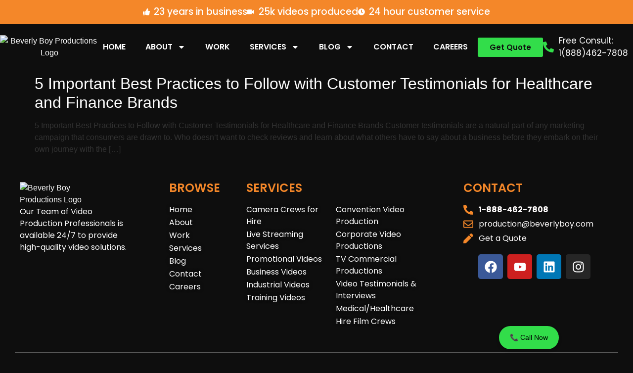

--- FILE ---
content_type: text/css
request_url: https://beverlyboy.com/wp-content/uploads/elementor/css/post-55.css?ver=1769704901
body_size: 652
content:
.elementor-kit-55{--e-global-color-primary:#F48729;--e-global-color-secondary:#7A7A7A;--e-global-color-text:#FFFDFD;--e-global-color-accent:#61CE70;--e-global-color-56577c5:#0E0E0E;--e-global-color-6058c22:#FFFFFF;--e-global-color-63451d6:#7A7A7A;--e-global-color-0d08214:#FF4D00;--e-global-color-658a61b:#F48729;--e-global-color-5f79677:#02010100;--e-global-color-29e89b5:#F58629;--e-global-color-f2c6053:#FFC700;--e-global-color-8f23115:#FCAC37;--e-global-color-8cad411:#DAD9D9;--e-global-color-7b6f79b:#32DD4A;--e-global-color-4f598cf:#34D399;--e-global-color-f0e810d:#ECFDF5;--e-global-color-909f0ce:#065F46;--e-global-color-0a7f0ee:#DC2626;--e-global-color-5693b0d:#EFF6FF;--e-global-color-9cdbf76:#2563EB;--e-global-color-05b9b63:#4F46E5;--e-global-color-32df354:#E0E7FF;--e-global-color-475b943:#059669;--e-global-color-37c46a1:#D1FAE5;--e-global-color-441c34d:#D97706;--e-global-color-50daa10:#FEF3C7;--e-global-color-44d0082:#FEE2E2;--e-global-color-2688fae:#DB2777;--e-global-color-6fd7c9f:#FCE7F3;--e-global-color-6afd7ae:#4B5563;--e-global-color-ec30875:#F3F4F6;--e-global-color-8208227:#1E40AF;--e-global-color-937c32a:#047857;--e-global-color-528343b:#F9FAFB;--e-global-color-7969a80:#F5F3FF;--e-global-color-be113b7:#5B21B6;--e-global-color-e123259:#6D28D9;--e-global-color-38b209a:#E5E7EB;--e-global-color-012fa5c:#EC4899;--e-global-color-d89f3da:#9D174D;--e-global-color-6e6172f:#BE185D;--e-global-color-9f4ae7b:#3730A3;--e-global-color-f7105ee:#4348CA;--e-global-color-2c8ba97:#DBEAFE;--e-global-color-165e041:#EF4444;--e-global-color-b457648:#991B1B;--e-global-color-9c83068:#FEF2F2;--e-global-color-a3c588f:#B91C1C;--e-global-color-d547c3f:#3B82F6;--e-global-color-e064b1f:#1D4ED8;--e-global-color-7b6e78e:#10B981;--e-global-color-c79162b:#374151;--e-global-typography-primary-font-family:"Poppins";--e-global-typography-primary-font-size:2rem;--e-global-typography-primary-font-weight:600;--e-global-typography-primary-text-transform:uppercase;--e-global-typography-secondary-font-family:"Poppins";--e-global-typography-secondary-font-weight:400;--e-global-typography-text-font-family:"Poppins";--e-global-typography-text-font-weight:400;--e-global-typography-accent-font-family:"Poppins";--e-global-typography-accent-font-weight:500;background-color:var( --e-global-color-56577c5 );}.elementor-kit-55 e-page-transition{background-color:#FFBC7D;}.elementor-kit-55 a{color:var( --e-global-color-6058c22 );}.elementor-kit-55 a:hover{color:var( --e-global-color-658a61b );}.elementor-section.elementor-section-boxed > .elementor-container{max-width:1140px;}.e-con{--container-max-width:1140px;}.elementor-widget:not(:last-child){margin-block-end:20px;}.elementor-element{--widgets-spacing:20px 20px;--widgets-spacing-row:20px;--widgets-spacing-column:20px;}{}h1.entry-title{display:var(--page-title-display);}.site-header .site-branding{flex-direction:column;align-items:stretch;}.site-header{padding-inline-end:0px;padding-inline-start:0px;}.site-footer .site-branding{flex-direction:column;align-items:stretch;}@media(max-width:1024px){.elementor-section.elementor-section-boxed > .elementor-container{max-width:1024px;}.e-con{--container-max-width:1024px;}}@media(max-width:767px){.elementor-section.elementor-section-boxed > .elementor-container{max-width:767px;}.e-con{--container-max-width:767px;}}/* Start custom CSS */.post-tags{
    display: none;
}/* End custom CSS */

--- FILE ---
content_type: application/javascript; charset=UTF-8
request_url: https://beverlyboy.com/cdn-cgi/challenge-platform/scripts/jsd/main.js
body_size: 9398
content:
window._cf_chl_opt={AKGCx8:'b'};~function(N6,RA,RW,RB,RO,Rj,RC,RK,N0,N1){N6=P,function(S,J,NG,N5,R,N){for(NG={S:382,J:531,R:359,N:443,y:352,h:481,e:368,g:406,D:404,Q:521,o:539},N5=P,R=S();!![];)try{if(N=parseInt(N5(NG.S))/1*(-parseInt(N5(NG.J))/2)+parseInt(N5(NG.R))/3+-parseInt(N5(NG.N))/4+parseInt(N5(NG.y))/5*(-parseInt(N5(NG.h))/6)+parseInt(N5(NG.e))/7*(-parseInt(N5(NG.g))/8)+parseInt(N5(NG.D))/9*(parseInt(N5(NG.Q))/10)+parseInt(N5(NG.o))/11,N===J)break;else R.push(R.shift())}catch(y){R.push(R.shift())}}(T,199898),RA=this||self,RW=RA[N6(565)],RB=null,RO=Rl(),Rj=function(hQ,hD,hg,hu,he,hN,hR,No,J,R,N,y){return hQ={S:413,J:490,R:364,N:339,y:463,h:452,e:516,g:465,D:488,Q:573},hD={S:354,J:338,R:603,N:411,y:411,h:529,e:606,g:367,D:366,Q:603,o:458,d:574,k:354,a:603,i:492,M:487,b:576,f:567,I:506,v:603,U:508,c:603,z:397,m:356,E:599,L:543,Z:455,A:544,W:510,B:422,X:402,s:402},hg={S:523},hu={S:456,J:387,R:349,N:516,y:424,h:545,e:528,g:393,D:469,Q:456,o:362,d:475},he={S:523,J:402,R:380,N:505,y:430,h:380,e:560,g:606,D:380,Q:505,o:430,d:506,k:424,a:574,i:567,M:424,b:506,f:598,I:491,v:497,U:567,c:378,z:517,m:598,E:517,L:603,Z:598,A:563,W:410,B:567,X:343,s:446,V:524,G:380,H:354,Y:424,l:506,O:564,n:459,j:567,C:392,K:594,x:473,F:489,T0:567,T1:424,T2:346,T3:408,T4:525,T5:514,T6:606,T7:394,T8:482,T9:437,TT:375,TP:493,TS:344,TJ:437,TR:547,TN:561,Ty:381,Th:596,Te:593,Tu:434,Tg:532,TD:441,TQ:483,To:603,Td:386,Tk:474,Ta:425,Ti:567,TM:392,Tp:581,Tb:452,Tf:479,TI:567,Tr:544},hN={S:373,J:490,R:609},hR={S:340,J:554,R:548,N:494,y:402,h:438,e:453,g:365,D:567,Q:546,o:424,d:477,k:478,a:379},No=N6,J={'bcGxC':function(h,e){return e!==h},'NGDtj':No(hQ.S),'XHFbF':function(h,e){return h>e},'vwIKh':function(h,e){return e&h},'ognTa':function(h,e){return h-e},'omZWR':function(h,e){return e!==h},'XUlqa':No(hQ.J),'XgvMQ':function(h,e,g,D,Q){return h(e,g,D,Q)},'iZISB':No(hQ.R),'Sedid':function(h,e,g,D,Q){return h(e,g,D,Q)},'TyJsi':function(h,e,g,D,Q){return h(e,g,D,Q)},'lulkr':function(h,e){return h>e},'NhIqW':function(h,e){return h<e},'cBiKj':function(h,e){return e|h},'uYMpn':function(h,e){return h<<e},'hMIQH':function(h,e){return h|e},'ZGhLe':function(h,e){return h(e)},'USAHI':function(h,e){return h<<e},'kCLFT':function(h,e){return h-e},'cHliX':function(h,e){return h==e},'tQBXz':function(h,e){return h(e)},'tUhLX':function(h,e){return h==e},'vKtoq':function(h,e){return e!==h},'lyrIH':No(hQ.N),'mQhsh':No(hQ.y),'uhcfk':function(h,e){return h-e},'itYxd':function(h,e){return e|h},'qqHTs':function(h,e){return h<<e},'EpBEE':function(h,e){return h-e},'xyCHd':function(h,e){return h<<e},'nEtqt':function(h,e){return e|h},'nShwI':function(h,e){return h<<e},'TphIe':No(hQ.h),'KfSXu':No(hQ.e),'ugvzq':function(h,e){return h>e},'ITfsk':No(hQ.g),'sFSdg':function(h,e){return h&e},'YMGqt':function(h,e){return h==e},'AMqca':function(h,e){return h==e},'LNNdp':function(h,e){return h!=e},'YXiwO':function(h,e){return e&h},'osncQ':function(h,e){return h*e},'bVhwI':function(h,e){return h<e},'NEKCS':function(h,e){return e&h},'xNoeg':function(h,e){return h==e},'rMFho':function(h,e){return h(e)},'hbrFA':function(h,e){return h<e},'azHgw':function(h,e){return h-e},'iwAxu':function(h,e){return h==e},'sXEkN':function(h,e){return h+e}},R=String[No(hQ.D)],N={'h':function(h,hJ,hS,hP,Ni,e){return hJ={S:497},hS={S:564},hP={S:601},Ni=No,e={'CrYiB':function(g,D){return g<D},'ltMJK':function(g,D){return D|g},'OjFvy':function(g,D){return g<<D},'BLJka':function(g,D){return g(D)},'eaOus':function(g,D,Nd){return Nd=P,J[Nd(hP.S)](g,D)},'LEwXS':function(g,D,Nk){return Nk=P,J[Nk(hS.S)](g,D)},'bBLZf':function(g,D,Na){return Na=P,J[Na(hJ.S)](g,D)}},J[Ni(hN.S)](Ni(hN.J),J[Ni(hN.R)])?null:null==h?'':N.g(h,6,function(D,NM){if(NM=Ni,J[NM(hR.S)](J[NM(hR.J)],NM(hR.R)))return NM(hR.N)[NM(hR.y)](D);else{for(H=1,Y=0;e[NM(hR.h)](l,O);j=e[NM(hR.e)](e[NM(hR.g)](C,1),K),x==F-1?(T0=0,T1[NM(hR.D)](e[NM(hR.Q)](T2,T3)),T4=0):T5++,T6=0,n++);for(T7=T8[NM(hR.o)](0),T9=0;e[NM(hR.d)](16,TT);TS=TJ<<1|e[NM(hR.k)](TR,1),TN==e[NM(hR.a)](Ty,1)?(Th=0,Te[NM(hR.D)](Tu(Tg)),TD=0):TQ++,To>>=1,TP++);}})},'g':function(D,Q,o,hh,Np,i,M,I,U,z,E,L,Z,A,W,B,O,j,C,K,x,F,X,s,V,G,H){if(hh={S:447,J:549,R:479},Np=No,null==D)return'';for(M={},I={},U='',z=2,E=3,L=2,Z=[],A=0,W=0,B=0;B<D[Np(he.S)];B+=1)if(X=D[Np(he.J)](B),Object[Np(he.R)][Np(he.N)][Np(he.y)](M,X)||(M[X]=E++,I[X]=!0),s=U+X,Object[Np(he.h)][Np(he.N)][Np(he.y)](M,s))U=s;else for(V=Np(he.e)[Np(he.g)]('|'),G=0;!![];){switch(V[G++]){case'0':if(Object[Np(he.D)][Np(he.Q)][Np(he.o)](I,U)){if(J[Np(he.d)](256,U[Np(he.k)](0))){for(i=0;J[Np(he.a)](i,L);A<<=1,W==Q-1?(W=0,Z[Np(he.i)](o(A)),A=0):W++,i++);for(H=U[Np(he.M)](0),i=0;J[Np(he.b)](8,i);A=J[Np(he.f)](J[Np(he.I)](A,1),H&1.09),W==J[Np(he.v)](Q,1)?(W=0,Z[Np(he.U)](o(A)),A=0):W++,H>>=1,i++);}else{for(H=1,i=0;i<L;A=J[Np(he.c)](A<<1,H),Q-1==W?(W=0,Z[Np(he.U)](J[Np(he.z)](o,A)),A=0):W++,H=0,i++);for(H=U[Np(he.M)](0),i=0;16>i;A=J[Np(he.m)](A<<1,H&1),Q-1==W?(W=0,Z[Np(he.U)](J[Np(he.E)](o,A)),A=0):W++,H>>=1,i++);}z--,0==z&&(z=Math[Np(he.L)](2,L),L++),delete I[U]}else for(H=M[U],i=0;i<L;A=J[Np(he.Z)](J[Np(he.A)](A,1),H&1.06),W==J[Np(he.W)](Q,1)?(W=0,Z[Np(he.B)](o(A)),A=0):W++,H>>=1,i++);continue;case'1':U=String(X);continue;case'2':J[Np(he.X)](0,z)&&(z=Math[Np(he.L)](2,L),L++);continue;case'3':z--;continue;case'4':M[s]=E++;continue}break}if(''!==U){if(Np(he.s)!==Np(he.V)){if(Object[Np(he.G)][Np(he.Q)][Np(he.o)](I,U)){if(256>U[Np(he.M)](0)){for(i=0;J[Np(he.a)](i,L);A<<=1,W==J[Np(he.v)](Q,1)?(W=0,Z[Np(he.i)](J[Np(he.H)](o,A)),A=0):W++,i++);for(H=U[Np(he.Y)](0),i=0;J[Np(he.l)](8,i);A=A<<1.78|J[Np(he.O)](H,1),J[Np(he.n)](W,J[Np(he.W)](Q,1))?(W=0,Z[Np(he.j)](o(A)),A=0):W++,H>>=1,i++);}else if(J[Np(he.C)](J[Np(he.K)],J[Np(he.x)])){for(H=1,i=0;i<L;A=A<<1.17|H,J[Np(he.n)](W,J[Np(he.F)](Q,1))?(W=0,Z[Np(he.T0)](J[Np(he.H)](o,A)),A=0):W++,H=0,i++);for(H=U[Np(he.T1)](0),i=0;16>i;A=J[Np(he.T2)](J[Np(he.T3)](A,1),J[Np(he.O)](H,1)),W==J[Np(he.T4)](Q,1)?(W=0,Z[Np(he.j)](o(A)),A=0):W++,H>>=1,i++);}else for(O=Np(he.T5)[Np(he.T6)]('|'),j=0;!![];){switch(O[j++]){case'0':C={};continue;case'1':C=J[Np(he.T7)](o,F,K[Np(he.T8)],'d.',C);continue;case'2':H[Np(he.T9)][Np(he.TT)](K);continue;case'3':K=L[Np(he.TP)](Np(he.TS));continue;case'4':Q[Np(he.TJ)][Np(he.TR)](K);continue;case'5':return x={},x.r=C,x.e=null,x;case'6':F=K[Np(he.TN)];continue;case'7':K[Np(he.Ty)]=J[Np(he.Th)];continue;case'8':C=J[Np(he.Te)](D,F,F,'',C);continue;case'9':K[Np(he.Tu)]='-1';continue;case'10':C=J[Np(he.Tg)](Q,F,F[Np(he.TD)]||F[Np(he.TQ)],'n.',C);continue}break}z--,z==0&&(z=Math[Np(he.To)](2,L),L++),delete I[U]}else for(H=M[U],i=0;i<L;A=J[Np(he.c)](J[Np(he.Td)](A,1),1&H),Q-1==W?(W=0,Z[Np(he.i)](o(A)),A=0):W++,H>>=1,i++);z--,z==0&&L++}else return![]}for(H=2,i=0;i<L;A=J[Np(he.Tk)](J[Np(he.Ta)](A,1),H&1.04),W==J[Np(he.W)](Q,1)?(W=0,Z[Np(he.Ti)](o(A)),A=0):W++,H>>=1,i++);for(;;)if(A<<=1,J[Np(he.n)](W,Q-1)){if(J[Np(he.TM)](J[Np(he.Tp)],Np(he.Tb)))C=U[Np(he.Tf)]||function(){},L[Np(he.Tf)]=function(Nb){Nb=Np,C(),C[Nb(hh.S)]!==Nb(hh.J)&&(A[Nb(hh.R)]=C,i())};else{Z[Np(he.TI)](o(A));break}}else W++;return Z[Np(he.Tr)]('')},'j':function(h,Nf){return Nf=No,h==null?'':h==''?null:N.i(h[Nf(hg.S)],32768,function(e,NI,D,Q,d){if(NI=Nf,D={},D[NI(hu.S)]=NI(hu.J),Q=D,J[NI(hu.R)]===NI(hu.N))return h[NI(hu.y)](e);else d={},d[NI(hu.h)]=NI(hu.e),d[NI(hu.g)]=N.r,d[NI(hu.D)]=Q[NI(hu.Q)],R[NI(hu.o)][NI(hu.d)](d,'*')})},'i':function(D,Q,o,Nr,i,M,I,U,z,E,L,Z,A,W,B,X,H,s,V,G){for(Nr=No,i=[],M=4,I=4,U=3,z=[],Z=J[Nr(hD.S)](o,0),A=Q,W=1,E=0;J[Nr(hD.J)](3,E);i[E]=E,E+=1);for(B=0,X=Math[Nr(hD.R)](2,2),L=1;X!=L;)if(J[Nr(hD.N)]!==J[Nr(hD.y)])return;else for(s=Nr(hD.h)[Nr(hD.e)]('|'),V=0;!![];){switch(s[V++]){case'0':A>>=1;continue;case'1':G=J[Nr(hD.g)](Z,A);continue;case'2':J[Nr(hD.D)](0,A)&&(A=Q,Z=o(W++));continue;case'3':B|=(0<G?1:0)*L;continue;case'4':L<<=1;continue}break}switch(B){case 0:for(B=0,X=Math[Nr(hD.Q)](2,8),L=1;L!=X;G=J[Nr(hD.g)](Z,A),A>>=1,J[Nr(hD.o)](0,A)&&(A=Q,Z=o(W++)),B|=(J[Nr(hD.d)](0,G)?1:0)*L,L<<=1);H=J[Nr(hD.k)](R,B);break;case 1:for(B=0,X=Math[Nr(hD.a)](2,16),L=1;J[Nr(hD.i)](L,X);G=J[Nr(hD.M)](Z,A),A>>=1,A==0&&(A=Q,Z=o(W++)),B|=J[Nr(hD.b)](0<G?1:0,L),L<<=1);H=R(B);break;case 2:return''}for(E=i[3]=H,z[Nr(hD.f)](H);;){if(J[Nr(hD.I)](W,D))return'';for(B=0,X=Math[Nr(hD.v)](2,U),L=1;L!=X;G=Z&A,A>>=1,0==A&&(A=Q,Z=J[Nr(hD.S)](o,W++)),B|=J[Nr(hD.b)](0<G?1:0,L),L<<=1);switch(H=B){case 0:for(B=0,X=Math[Nr(hD.a)](2,8),L=1;X!=L;G=A&Z,A>>=1,0==A&&(A=Q,Z=o(W++)),B|=(J[Nr(hD.U)](0,G)?1:0)*L,L<<=1);i[I++]=R(B),H=I-1,M--;break;case 1:for(B=0,X=Math[Nr(hD.c)](2,16),L=1;X!=L;G=J[Nr(hD.z)](Z,A),A>>=1,J[Nr(hD.m)](0,A)&&(A=Q,Z=J[Nr(hD.E)](o,W++)),B|=(J[Nr(hD.L)](0,G)?1:0)*L,L<<=1);i[I++]=R(B),H=J[Nr(hD.Z)](I,1),M--;break;case 2:return z[Nr(hD.A)]('')}if(J[Nr(hD.W)](0,M)&&(M=Math[Nr(hD.c)](2,U),U++),i[H])H=i[H];else if(H===I)H=J[Nr(hD.B)](E,E[Nr(hD.X)](0));else return null;z[Nr(hD.f)](H),i[I++]=E+H[Nr(hD.s)](0),M--,E=H,M==0&&(M=Math[Nr(hD.R)](2,U),U++)}}},y={},y[No(hQ.Q)]=N.h,y}(),RC={},RC[N6(472)]='o',RC[N6(610)]='s',RC[N6(416)]='u',RC[N6(511)]='z',RC[N6(442)]='n',RC[N6(496)]='I',RC[N6(395)]='b',RK=RC,RA[N6(566)]=function(S,J,R,N,hB,hW,hA,NZ,y,g,D,Q,o,i,M){if(hB={S:370,J:559,R:355,N:530,y:591,h:530,e:391,g:568,D:372,Q:568,o:440,d:421,k:523,a:595,i:399,M:513,b:384,f:551,I:403},hW={S:542,J:466,R:523,N:415},hA={S:370,J:570,R:363,N:439,y:380,h:505,e:430,g:567},NZ=N6,y={'tkizy':function(I){return I()},'uqREo':function(I,U){return I===U},'jncTh':function(I,U){return I<U},'ApyRP':function(I,U){return I(U)},'TEcnu':function(I,U){return I+U},'XNPpt':function(I,U,z){return I(U,z)},'lPreZ':function(I,U){return I+U},'FSJHV':function(I,U){return I+U}},J===null||y[NZ(hB.S)](void 0,J))return N;for(g=y[NZ(hB.J)](RF,J),S[NZ(hB.R)][NZ(hB.N)]&&(g=g[NZ(hB.y)](S[NZ(hB.R)][NZ(hB.h)](J))),g=S[NZ(hB.e)][NZ(hB.g)]&&S[NZ(hB.D)]?S[NZ(hB.e)][NZ(hB.Q)](new S[(NZ(hB.D))](g)):function(I,NA,U){for(NA=NZ,I[NA(hW.S)](),U=0;y[NA(hW.J)](U,I[NA(hW.R)]);I[U]===I[U+1]?I[NA(hW.N)](U+1,1):U+=1);return I}(g),D='nAsAaAb'.split('A'),D=D[NZ(hB.o)][NZ(hB.d)](D),Q=0;Q<g[NZ(hB.k)];o=g[Q],i=Rx(S,J,o),D(i)?(M=y[NZ(hB.S)]('s',i)&&!S[NZ(hB.a)](J[o]),NZ(hB.i)===y[NZ(hB.M)](R,o)?y[NZ(hB.b)](h,y[NZ(hB.f)](R,o),i):M||h(R+o,J[o])):y[NZ(hB.b)](h,y[NZ(hB.I)](R,o),i),Q++);return N;function h(I,U,hZ,hE,Nm,z,hL,L,Z){if(hZ={S:522},hE={S:515},Nm=P,z={'VnOkk':function(E){return E()},'hPLDq':function(E,Nz){return Nz=P,y[Nz(hE.S)](E)}},y[Nm(hA.S)](Nm(hA.J),Nm(hA.R))){if(hL={S:602},L={'ceMNZ':function(A,NE){return NE=Nm,z[NE(hL.S)](A)}},Z=z[Nm(hA.N)](U),Z===null)return;N=(D&&i(M),o(function(NL){NL=Nm,L[NL(hZ.S)](Z)},1e3*Z))}else Object[Nm(hA.y)][Nm(hA.h)][Nm(hA.e)](N,U)||(N[U]=[]),N[U][Nm(hA.g)](I)}},N0=N6(435)[N6(606)](';'),N1=N0[N6(440)][N6(421)](N0),RA[N6(583)]=function(S,J,ht,hs,NW,R,N,y,h,g){for(ht={S:584,J:432,R:523,N:431,y:388,h:523,e:582,g:353,D:567,Q:444},hs={S:600},NW=N6,R={'XJijn':function(D,Q){return D+Q},'pQsyc':NW(ht.S),'gNNpy':function(D,Q){return D(Q)}},N=Object[NW(ht.J)](J),y=0;y<N[NW(ht.R)];y++)if(NW(ht.N)!==R[NW(ht.y)]){if(h=N[y],'f'===h&&(h='N'),S[h]){for(g=0;g<J[N[y]][NW(ht.h)];-1===S[h][NW(ht.e)](J[N[y]][g])&&(R[NW(ht.g)](N1,J[N[y]][g])||S[h][NW(ht.D)]('o.'+J[N[y]][g])),g++);}else S[h]=J[N[y]][NW(ht.Q)](function(D,NB){return NB=NW,R[NB(hs.S)]('o.',D)})}else return},N3();function RG(y5,NN,S,J){return y5={S:535,J:589,R:357},NN=N6,S={'dBxIE':function(R,N){return R(N)}},J=RA[NN(y5.S)],Math[NN(y5.J)](+S[NN(y5.R)](atob,J.t))}function Rs(Nw,NS,J,R){return Nw={S:427},NS=N6,J={},J[NS(Nw.S)]=function(N,h){return N!==h},R=J,R[NS(Nw.S)](Rq(),null)}function Rw(J,R,hd,Nv,N,y){return hd={S:348,J:450,R:485,N:509,y:509,h:380,e:536,g:430,D:582,Q:450},Nv=N6,N={},N[Nv(hd.S)]=function(h,e){return h<e},N[Nv(hd.J)]=Nv(hd.R),y=N,R instanceof J[Nv(hd.N)]&&y[Nv(hd.S)](0,J[Nv(hd.y)][Nv(hd.h)][Nv(hd.e)][Nv(hd.g)](R)[Nv(hd.D)](y[Nv(hd.Q)]))}function N3(hC,hj,hO,Nq,S,J,R,N,y){if(hC={S:451,J:476,R:549,N:535,y:512,h:454,e:447,g:347,D:385,Q:385,o:461,d:479,k:479},hj={S:447,J:549,R:479,N:512},hO={S:512,J:534,R:571,N:507,y:342},Nq=N6,S={'VdfQd':function(h){return h()},'KkakO':function(h,e){return h===e},'UBfEx':Nq(hC.S),'bctMw':Nq(hC.J),'TbsoL':function(h,e){return e!==h},'Lzkzd':Nq(hC.R)},J=RA[Nq(hC.N)],!J)return;if(!S[Nq(hC.y)](RH))return;(R=![],N=function(Ns){if(Ns=Nq,!R){if(R=!![],!S[Ns(hO.S)](RH)){if(S[Ns(hO.J)](S[Ns(hO.R)],S[Ns(hO.N)]))R(Ns(hO.y),N.e);else return}RX(function(e){N4(J,e)})}},S[Nq(hC.h)](RW[Nq(hC.e)],S[Nq(hC.g)]))?N():RA[Nq(hC.D)]?RW[Nq(hC.Q)](Nq(hC.o),N):(y=RW[Nq(hC.d)]||function(){},RW[Nq(hC.k)]=function(Nt){Nt=Nq,y(),RW[Nt(hj.S)]!==Nt(hj.J)&&(RW[Nt(hj.R)]=y,S[Nt(hj.N)](N))})}function RX(J,Nj,Nn,N7,R,N,y){Nj={S:486,J:592,R:342},Nn={S:592,J:504,R:541,N:448,y:605,h:523},N7=N6,R={},R[N7(Nj.S)]=function(h,e){return h==e},R[N7(Nj.J)]=function(h,e){return e===h},N=R,y=N2(),RY(y.r,function(h,NO,Nl,N9,e){if(NO={S:424},Nl={S:486},N9=N7,e={'aICpa':function(g,D,N8){return N8=P,N[N8(Nl.S)](g,D)}},N[N9(Nn.S)](typeof J,N9(Nn.J))){if(N9(Nn.R)===N9(Nn.N))return h==null?'':e[N9(Nn.y)]('',e)?null:g.i(D[N9(Nn.h)],32768,function(k,NT){return NT=N9,o[NT(NO.S)](k)});else J(h)}Rt()}),y.e&&Rn(N7(Nj.R),y.e)}function RV(S,y3,NR){return y3={S:499},NR=N6,Math[NR(y3.S)]()<S}function P(S,J,R,N){return S=S-337,R=T(),N=R[S],N}function RH(yS,Ny,S,J,R,N){if(yS={S:480,J:519,R:589,N:390,y:396,h:337,e:418,g:480,D:567,Q:464,o:424,d:608,k:586,a:567},Ny=N6,S={'ISYDf':function(y,h){return y(h)},'FkhVp':function(h,e){return h<<e},'QGQfx':function(h,e){return h-e},'xiCla':function(y){return y()},'Vlrib':function(h,e){return h/e},'TuSJQ':function(h,e){return e===h},'kvTxu':Ny(yS.S)},J=3600,R=S[Ny(yS.J)](RG),N=Math[Ny(yS.R)](S[Ny(yS.N)](Date[Ny(yS.y)](),1e3)),N-R>J){if(S[Ny(yS.h)](S[Ny(yS.e)],Ny(yS.g)))return![];else{for(X=0;s<V;H<<=1,Y==l-1?(O=0,n[Ny(yS.D)](S[Ny(yS.Q)](j,C)),K=0):x++,G++);for(F=T0[Ny(yS.o)](0),T1=0;8>T2;T4=S[Ny(yS.d)](T5,1)|1.22&T6,T7==S[Ny(yS.k)](T8,1)?(T9=0,TT[Ny(yS.a)](TP(TS)),TJ=0):TR++,TN>>=1,T3++);}}return!![]}function T(e0){return e0='call,ZFHUv,keys,IKaiW,tabIndex,_cf_chl_opt;JJgc4;PJAn2;kJOnV9;IWJi4;OHeaY1;DqMg0;FKmRv9;LpvFx1;cAdz2;PqBHf2;nFZCC5;ddwW5;pRIb1;rxvNi8;RrrrA2;erHi9,KRNwF,body,CrYiB,hPLDq,includes,clientInformation,number,753104xQmQAg,map,AdeF3,MSwHP,readyState,pnJsp,ZdIQL,Avmur,IzgrB,vbleW,ltMJK,TbsoL,azHgw,rNJks,4|10|8|2|1|3|6|9|5|7|0,AMqca,tUhLX,error,DOMContentLoaded,randomUUID,VrFXX,ISYDf,BJZtp,jncTh,ywZgA,lcyMu,event,errorInfoObject,AeGfL,object,mQhsh,nEtqt,postMessage,bRcVR,eaOus,LEwXS,onreadystatechange,nbCag,661926RbMpgS,contentDocument,navigator,detail,[native code],gnTNP,YXiwO,fromCharCode,uhcfk,xcLLY,uYMpn,LNNdp,createElement,GCdLaKHmpEoDlr8$5MT9bX7-NxOefjsthYAyvn0V26ucwzWkBFiU1PQ4JZ+3IgSRq,XeltT,bigint,ognTa,onload,random,isArray,getPrototypeOf,zWERp,RnCbP,function,hasOwnProperty,lulkr,bctMw,bVhwI,Function,iwAxu,symbol,VdfQd,TEcnu,3|7|9|4|6|0|8|10|1|2|5,tkizy,gRPVc,ZGhLe,WHPqi,xiCla,send,10IDSbxd,ceMNZ,length,UvOra,EpBEE,catch,OhCIk,cloudflare-invisible,1|0|2|3|4,getOwnPropertyNames,8478cSZaAg,TyJsi,tgrmQ,KkakO,__CF$cv$params,toString,aVJUr,XMLHttpRequest,5514806YKNdzY,/cdn-cgi/challenge-platform/h/,cZjKu,sort,hbrFA,join,source,BLJka,appendChild,zIVLp,loading,/b/ov1/0.702189493405802:1769739869:5SBzQm3RGIjBBweFsKAglJtBOYrMOVM5m8ztaZ9bYBM/,lPreZ,timeout,open,NGDtj,Lccla,JBxy9,uvZab,/jsd/oneshot/d251aa49a8a3/0.702189493405802:1769739869:5SBzQm3RGIjBBweFsKAglJtBOYrMOVM5m8ztaZ9bYBM/,ApyRP,0|3|2|4|1,contentWindow,PGExT,USAHI,vwIKh,document,pRIb1,push,from,ZTHne,rLNPr,UBfEx,unoUp,JtHLMr,NhIqW,asckt,osncQ,onerror,ontimeout,yKDbz,uteof,TphIe,indexOf,rxvNi8,xxfFL,QyIhi,QGQfx,chctx,http-code:,floor,JmdKD,concat,NJhaJ,Sedid,lyrIH,isNaN,iZISB,LRmiB4,cBiKj,rMFho,XJijn,XHFbF,VnOkk,pow,EjijT,aICpa,split,location,FkhVp,XUlqa,string,TuSJQ,ugvzq,Tqzwa,bcGxC,aUjz8,error on cf_chl_props,cHliX,iframe,sRMmF,itYxd,Lzkzd,XwIFl,KfSXu,AKGCx8,hpEeW,15HjimQm,gNNpy,tQBXz,Object,xNoeg,dBxIE,ufbkI,389073PlSaFf,lHiou,JJGhg,parent,njphG,display: none,OjFvy,YMGqt,sFSdg,11809tSGoYN,href,uqREo,TYlZ6,Set,omZWR,CnwA5,removeChild,jmgUg,/invisible/jsd,hMIQH,bBLZf,prototype,style,23VGeaPz,KFgwd,XNPpt,addEventListener,xyCHd,success,pQsyc,xhr-error,Vlrib,Array,vKtoq,sid,XgvMQ,boolean,now,NEKCS,api,d.cookie,status,stringify,charAt,FSJHV,1685556wKlvHN,XtUqk,8zlxxMX,bUcOI,qqHTs,_cf_chl_opt,kCLFT,ITfsk,jzEwP,mocyd,POST,splice,undefined,SSTpq3,kvTxu,gTeUz,jsd,bind,sXEkN,mUfJM,charCodeAt,nShwI,ZFlDY,jpClz,log,pkLOA2'.split(','),T=function(){return e0},T()}function Rn(y,h,ya,NQ,g,D,Q,o,d,k,a,i,M,b){if(ya={S:569,J:412,R:423,N:540,y:426,h:420,e:445,g:371,D:535,Q:409,o:350,d:550,k:377,a:538,i:553,M:414,b:552,f:578,I:374,v:417,U:409,c:417,z:597,m:597,E:429,L:341,Z:556,A:470,W:587,B:545,X:520,s:573},NQ=N6,g={},g[NQ(ya.S)]=function(f,I){return f+I},g[NQ(ya.J)]=function(f,I){return f+I},g[NQ(ya.R)]=NQ(ya.N),g[NQ(ya.y)]=NQ(ya.h),D=g,!RV(0))return![];o=(Q={},Q[NQ(ya.e)]=y,Q[NQ(ya.g)]=h,Q);try{d=RA[NQ(ya.D)],k=D[NQ(ya.S)](D[NQ(ya.S)](D[NQ(ya.J)](D[NQ(ya.R)],RA[NQ(ya.Q)][NQ(ya.o)]),NQ(ya.d))+d.r,NQ(ya.k)),a=new RA[(NQ(ya.a))](),a[NQ(ya.i)](NQ(ya.M),k),a[NQ(ya.b)]=2500,a[NQ(ya.f)]=function(){},i={},i[NQ(ya.I)]=RA[NQ(ya.Q)][NQ(ya.I)],i[NQ(ya.v)]=RA[NQ(ya.U)][NQ(ya.c)],i[NQ(ya.z)]=RA[NQ(ya.U)][NQ(ya.m)],i[NQ(ya.E)]=RA[NQ(ya.Q)][NQ(ya.L)],i[NQ(ya.Z)]=RO,M=i,b={},b[NQ(ya.A)]=o,b[NQ(ya.W)]=M,b[NQ(ya.B)]=D[NQ(ya.y)],a[NQ(ya.X)](Rj[NQ(ya.s)](b))}catch(f){}}function N4(R,N,hF,NV,y,h,e){if(hF={S:588,J:387,R:527,N:528,y:398,h:503,e:545,g:393,D:469,Q:387,o:362,d:475,k:562,a:579,i:527,M:433,b:518,f:419,I:400,v:545,U:572,c:393,z:469,m:460,E:484},NV=N6,y={'IKaiW':function(g,D){return g(D)},'WHPqi':function(g,D){return g+D},'gTeUz':NV(hF.S),'RnCbP':NV(hF.J),'PGExT':function(g,D){return g!==D},'yKDbz':NV(hF.R),'unoUp':NV(hF.N)},!R[NV(hF.y)])return;N===y[NV(hF.h)]?(h={},h[NV(hF.e)]=NV(hF.N),h[NV(hF.g)]=R.r,h[NV(hF.D)]=NV(hF.Q),RA[NV(hF.o)][NV(hF.d)](h,'*')):y[NV(hF.k)](y[NV(hF.a)],NV(hF.i))?y[NV(hF.M)](R,y[NV(hF.b)](y[NV(hF.f)],N[NV(hF.I)])):(e={},e[NV(hF.v)]=y[NV(hF.U)],e[NV(hF.c)]=R.r,e[NV(hF.z)]=NV(hF.m),e[NV(hF.E)]=N,RA[NV(hF.o)][NV(hF.d)](e,'*'))}function Rq(NC,NP,S,J){return NC={S:535,J:442},NP=N6,S=RA[NP(NC.S)],!S?null:(J=S.i,typeof J!==NP(NC.J)||J<30)?null:J}function Rl(yQ,ND){return yQ={S:462,J:462},ND=N6,crypto&&crypto[ND(yQ.S)]?crypto[ND(yQ.J)]():''}function N2(hV,NX,N,y,h,g,D,Q,o,d,k){y=(hV={S:557,J:457,R:407,N:344,y:405,h:441,e:436,g:483,D:606,Q:561,o:437,d:547,k:493,a:482,i:437,M:375,b:434,f:405,I:381,v:364},NX=N6,N={},N[NX(hV.S)]=NX(hV.J),N[NX(hV.R)]=NX(hV.N),N[NX(hV.y)]=NX(hV.h),N[NX(hV.e)]=NX(hV.g),N);try{for(h=y[NX(hV.S)][NX(hV.D)]('|'),g=0;!![];){switch(h[g++]){case'0':return D={},D.r=o,D.e=null,D;case'1':Q=d[NX(hV.Q)];continue;case'2':RW[NX(hV.o)][NX(hV.d)](d);continue;case'3':o={};continue;case'4':d=RW[NX(hV.k)](y[NX(hV.R)]);continue;case'5':o=pRIb1(Q,d[NX(hV.a)],'d.',o);continue;case'6':o=pRIb1(Q,Q,'',o);continue;case'7':RW[NX(hV.i)][NX(hV.M)](d);continue;case'8':d[NX(hV.b)]='-1';continue;case'9':o=pRIb1(Q,Q[y[NX(hV.f)]]||Q[y[NX(hV.e)]],'n.',o);continue;case'10':d[NX(hV.I)]=NX(hV.v);continue}break}}catch(a){return k={},k.r={},k.e=a,k}}function RF(S,hp,Nc,J){for(hp={S:591,J:432,R:501},Nc=N6,J=[];null!==S;J=J[Nc(hp.S)](Object[Nc(hp.J)](S)),S=Object[Nc(hp.R)](S));return J}function Rx(J,R,N,hM,NU,y,h,e,g){h=(hM={S:575,J:376,R:575,N:472,y:504,h:526,e:391,g:500,D:376,Q:391},NU=N6,y={},y[NU(hM.S)]=function(D,Q){return Q==D},y[NU(hM.J)]=function(D,Q){return Q===D},y);try{e=R[N]}catch(D){return'i'}if(e==null)return void 0===e?'u':'x';if(h[NU(hM.R)](NU(hM.N),typeof e))try{if(h[NU(hM.S)](NU(hM.y),typeof e[NU(hM.h)]))return e[NU(hM.h)](function(){}),'p'}catch(Q){}return J[NU(hM.e)][NU(hM.g)](e)?'a':h[NU(hM.D)](e,J[NU(hM.Q)])?'D':!0===e?'T':!1===e?'F':(g=typeof e,NU(hM.y)==g?Rw(J,e)?'N':'f':RK[g]||'?')}function RY(S,J,yD,yg,yu,yh,Nh,R,N,y,h){yD={S:537,J:555,R:471,N:588,y:389,h:558,e:535,g:428,D:409,Q:538,o:553,d:414,k:540,a:350,i:351,M:398,b:552,f:578,I:498,v:577,U:607,c:369,z:607,m:369,E:398,L:533,Z:520,A:573,W:401},yg={S:360},yu={S:361,J:358,R:535,N:589,y:580,h:400,e:400,g:502,D:555,Q:449,o:387,d:526,k:471,a:585,i:604,M:495,b:400,f:380,I:505,v:430,U:567},yh={S:552},Nh=N6,R={'ufbkI':Nh(yD.S),'uteof':function(e,g){return e>=g},'zWERp':function(e,g){return g===e},'ZdIQL':Nh(yD.J),'QyIhi':Nh(yD.R),'EjijT':function(e,g){return e+g},'XeltT':Nh(yD.N),'lHiou':Nh(yD.y),'hpEeW':Nh(yD.h),'tgrmQ':function(e){return e()}},N=RA[Nh(yD.e)],console[Nh(yD.g)](RA[Nh(yD.D)]),y=new RA[(Nh(yD.Q))](),y[Nh(yD.o)](Nh(yD.d),Nh(yD.k)+RA[Nh(yD.D)][Nh(yD.a)]+R[Nh(yD.i)]+N.r),N[Nh(yD.M)]&&(y[Nh(yD.b)]=5e3,y[Nh(yD.f)]=function(Ne){Ne=Nh,J(Ne(yh.S))}),y[Nh(yD.I)]=function(Nu,g){if(Nu=Nh,Nu(yu.S)===R[Nu(yu.J)])return g=N[Nu(yu.R)],y[Nu(yu.N)](+h(g.t));else if(R[Nu(yu.y)](y[Nu(yu.h)],200)&&y[Nu(yu.e)]<300){if(R[Nu(yu.g)](Nu(yu.D),R[Nu(yu.Q)]))J(Nu(yu.o));else return J[Nu(yu.d)](function(){}),'p'}else Nu(yu.k)===R[Nu(yu.a)]?J(R[Nu(yu.i)](R[Nu(yu.M)],y[Nu(yu.b)])):(D[Nu(yu.f)][Nu(yu.I)][Nu(yu.v)](Q,o)||(d[k]=[]),a[i][Nu(yu.U)](M))},y[Nh(yD.v)]=function(Ng){Ng=Nh,J(R[Ng(yg.S)])},h={'t':RG(),'lhr':RW[Nh(yD.U)]&&RW[Nh(yD.U)][Nh(yD.c)]?RW[Nh(yD.z)][Nh(yD.m)]:'','api':N[Nh(yD.E)]?!![]:![],'c':R[Nh(yD.L)](Rs),'payload':S},y[Nh(yD.Z)](Rj[Nh(yD.A)](JSON[Nh(yD.W)](h)))}function Rt(y2,NJ,S,J){if(y2={S:383,J:345,R:467,N:590,y:468},NJ=N6,S={'KFgwd':function(R){return R()},'JmdKD':function(R,N,y){return R(N,y)},'lcyMu':function(R,N){return N*R}},J=S[NJ(y2.S)](Rq),null===J){if(NJ(y2.J)===NJ(y2.R))J();else return}RB=(RB&&clearTimeout(RB),S[NJ(y2.N)](setTimeout,function(){RX()},S[NJ(y2.y)](J,1e3)))}}()